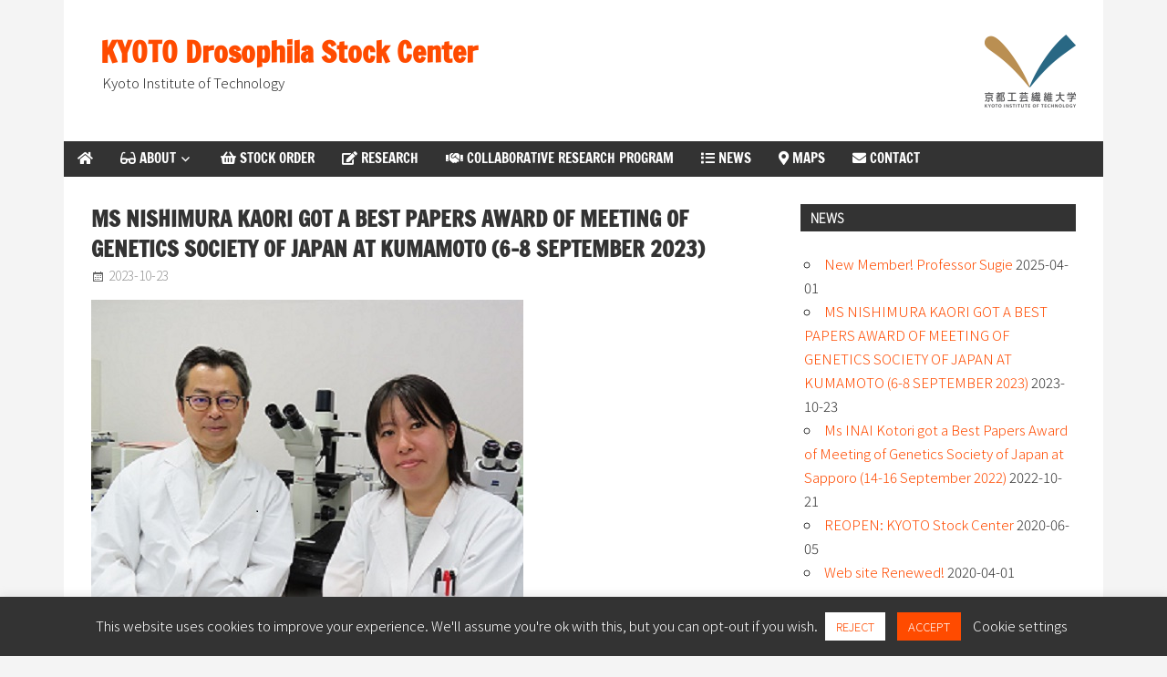

--- FILE ---
content_type: text/html; charset=UTF-8
request_url: https://www.dgrc.kit.ac.jp/news/2023/10/23/2603/
body_size: 36833
content:
<!DOCTYPE html>
<html lang="en-US">

<head>
<meta charset="UTF-8">
<meta name="viewport" content="width=device-width, initial-scale=1">
<link rel="profile" href="http://gmpg.org/xfn/11">
<link rel="pingback" href="https://www.dgrc.kit.ac.jp/xmlrpc.php">

<title>MS NISHIMURA KAORI GOT A BEST PAPERS AWARD OF MEETING OF GENETICS SOCIETY OF JAPAN AT KUMAMOTO (6-8 SEPTEMBER 2023) &#8211; KYOTO Drosophila Stock Center</title>
<meta name='robots' content='max-image-preview:large' />
<link rel='dns-prefetch' href='//use.fontawesome.com' />
<link rel='dns-prefetch' href='//s.w.org' />
<link rel="alternate" type="application/rss+xml" title="KYOTO Drosophila Stock Center &raquo; Feed" href="https://www.dgrc.kit.ac.jp/feed/" />
<link rel="alternate" type="application/rss+xml" title="KYOTO Drosophila Stock Center &raquo; Comments Feed" href="https://www.dgrc.kit.ac.jp/comments/feed/" />
		<script type="text/javascript">
			window._wpemojiSettings = {"baseUrl":"https:\/\/s.w.org\/images\/core\/emoji\/13.0.1\/72x72\/","ext":".png","svgUrl":"https:\/\/s.w.org\/images\/core\/emoji\/13.0.1\/svg\/","svgExt":".svg","source":{"concatemoji":"https:\/\/www.dgrc.kit.ac.jp\/wp-includes\/js\/wp-emoji-release.min.js?ver=0a380004344b5b0403b6f85c79534bd4"}};
			!function(e,a,t){var n,r,o,i=a.createElement("canvas"),p=i.getContext&&i.getContext("2d");function s(e,t){var a=String.fromCharCode;p.clearRect(0,0,i.width,i.height),p.fillText(a.apply(this,e),0,0);e=i.toDataURL();return p.clearRect(0,0,i.width,i.height),p.fillText(a.apply(this,t),0,0),e===i.toDataURL()}function c(e){var t=a.createElement("script");t.src=e,t.defer=t.type="text/javascript",a.getElementsByTagName("head")[0].appendChild(t)}for(o=Array("flag","emoji"),t.supports={everything:!0,everythingExceptFlag:!0},r=0;r<o.length;r++)t.supports[o[r]]=function(e){if(!p||!p.fillText)return!1;switch(p.textBaseline="top",p.font="600 32px Arial",e){case"flag":return s([127987,65039,8205,9895,65039],[127987,65039,8203,9895,65039])?!1:!s([55356,56826,55356,56819],[55356,56826,8203,55356,56819])&&!s([55356,57332,56128,56423,56128,56418,56128,56421,56128,56430,56128,56423,56128,56447],[55356,57332,8203,56128,56423,8203,56128,56418,8203,56128,56421,8203,56128,56430,8203,56128,56423,8203,56128,56447]);case"emoji":return!s([55357,56424,8205,55356,57212],[55357,56424,8203,55356,57212])}return!1}(o[r]),t.supports.everything=t.supports.everything&&t.supports[o[r]],"flag"!==o[r]&&(t.supports.everythingExceptFlag=t.supports.everythingExceptFlag&&t.supports[o[r]]);t.supports.everythingExceptFlag=t.supports.everythingExceptFlag&&!t.supports.flag,t.DOMReady=!1,t.readyCallback=function(){t.DOMReady=!0},t.supports.everything||(n=function(){t.readyCallback()},a.addEventListener?(a.addEventListener("DOMContentLoaded",n,!1),e.addEventListener("load",n,!1)):(e.attachEvent("onload",n),a.attachEvent("onreadystatechange",function(){"complete"===a.readyState&&t.readyCallback()})),(n=t.source||{}).concatemoji?c(n.concatemoji):n.wpemoji&&n.twemoji&&(c(n.twemoji),c(n.wpemoji)))}(window,document,window._wpemojiSettings);
		</script>
		<style type="text/css">
img.wp-smiley,
img.emoji {
	display: inline !important;
	border: none !important;
	box-shadow: none !important;
	height: 1em !important;
	width: 1em !important;
	margin: 0 .07em !important;
	vertical-align: -0.1em !important;
	background: none !important;
	padding: 0 !important;
}
</style>
	<link rel='stylesheet' id='zeedynamic-custom-fonts-css'  href='https://www.dgrc.kit.ac.jp/wp-content/themes/zeedynamic/assets/css/custom-fonts.css?ver=20180413' type='text/css' media='all' />
<link rel='stylesheet' id='wp-block-library-css'  href='https://www.dgrc.kit.ac.jp/wp-includes/css/dist/block-library/style.min.css?ver=0a380004344b5b0403b6f85c79534bd4' type='text/css' media='all' />
<link rel='stylesheet' id='bogo-css'  href='https://www.dgrc.kit.ac.jp/wp-content/plugins/bogo/includes/css/style.css?ver=3.5' type='text/css' media='all' />
<link rel='stylesheet' id='contact-form-7-css'  href='https://www.dgrc.kit.ac.jp/wp-content/plugins/contact-form-7/includes/css/styles.css?ver=5.4.1' type='text/css' media='all' />
<link rel='stylesheet' id='cf7msm_styles-css'  href='https://www.dgrc.kit.ac.jp/wp-content/plugins/contact-form-7-multi-step-module/resources/cf7msm.css?ver=4.1.5' type='text/css' media='all' />
<link rel='stylesheet' id='contact-form-7-confirm-css'  href='https://www.dgrc.kit.ac.jp/wp-content/plugins/contact-form-7-add-confirm/includes/css/styles.css?ver=5.1' type='text/css' media='all' />
<link rel='stylesheet' id='cookie-law-info-css'  href='https://www.dgrc.kit.ac.jp/wp-content/plugins/cookie-law-info/public/css/cookie-law-info-public.css?ver=2.0.2' type='text/css' media='all' />
<link rel='stylesheet' id='cookie-law-info-gdpr-css'  href='https://www.dgrc.kit.ac.jp/wp-content/plugins/cookie-law-info/public/css/cookie-law-info-gdpr.css?ver=2.0.2' type='text/css' media='all' />
<link rel='stylesheet' id='toc-screen-css'  href='https://www.dgrc.kit.ac.jp/wp-content/plugins/table-of-contents-plus/screen.min.css?ver=2002' type='text/css' media='all' />
<link rel='stylesheet' id='wp-show-posts-css'  href='https://www.dgrc.kit.ac.jp/wp-content/plugins/wp-show-posts/css/wp-show-posts-min.css?ver=1.1.3' type='text/css' media='all' />
<link rel='stylesheet' id='wpfront-scroll-top-css'  href='https://www.dgrc.kit.ac.jp/wp-content/plugins/wpfront-scroll-top/css/wpfront-scroll-top.min.css?ver=2.0.4.04013' type='text/css' media='all' />
<link rel='stylesheet' id='zeedynamic-stylesheet-css'  href='https://www.dgrc.kit.ac.jp/wp-content/themes/zeedynamic/style.css?ver=1.7.3' type='text/css' media='all' />
<link rel='stylesheet' id='genericons-css'  href='https://www.dgrc.kit.ac.jp/wp-content/themes/zeedynamic/assets/genericons/genericons.css?ver=3.4.1' type='text/css' media='all' />
<link rel='stylesheet' id='themezee-related-posts-css'  href='https://www.dgrc.kit.ac.jp/wp-content/themes/zeedynamic/assets/css/themezee-related-posts.css?ver=20160421' type='text/css' media='all' />
<link rel='stylesheet' id='font-awesome-official-css'  href='https://use.fontawesome.com/releases/v5.12.1/css/all.css' type='text/css' media='all' integrity="sha384-v8BU367qNbs/aIZIxuivaU55N5GPF89WBerHoGA4QTcbUjYiLQtKdrfXnqAcXyTv" crossorigin="anonymous" />
<link rel='stylesheet' id='rtbs-css'  href='https://www.dgrc.kit.ac.jp/wp-content/plugins/responsive-tabs/inc/css/rtbs_style.min.css?ver=4.0.4' type='text/css' media='all' />
<link rel='stylesheet' id='font-awesome-official-v4shim-css'  href='https://use.fontawesome.com/releases/v5.12.1/css/v4-shims.css' type='text/css' media='all' integrity="sha384-C8a18+Gvny8XkjAdfto/vjAUdpGuPtl1Ix/K2BgKhFaVO6w4onVVHiEaN9h9XsvX" crossorigin="anonymous" />
<style id='font-awesome-official-v4shim-inline-css' type='text/css'>
@font-face {
font-family: "FontAwesome";
font-display: block;
src: url("https://use.fontawesome.com/releases/v5.12.1/webfonts/fa-brands-400.eot"),
		url("https://use.fontawesome.com/releases/v5.12.1/webfonts/fa-brands-400.eot?#iefix") format("embedded-opentype"),
		url("https://use.fontawesome.com/releases/v5.12.1/webfonts/fa-brands-400.woff2") format("woff2"),
		url("https://use.fontawesome.com/releases/v5.12.1/webfonts/fa-brands-400.woff") format("woff"),
		url("https://use.fontawesome.com/releases/v5.12.1/webfonts/fa-brands-400.ttf") format("truetype"),
		url("https://use.fontawesome.com/releases/v5.12.1/webfonts/fa-brands-400.svg#fontawesome") format("svg");
}

@font-face {
font-family: "FontAwesome";
font-display: block;
src: url("https://use.fontawesome.com/releases/v5.12.1/webfonts/fa-solid-900.eot"),
		url("https://use.fontawesome.com/releases/v5.12.1/webfonts/fa-solid-900.eot?#iefix") format("embedded-opentype"),
		url("https://use.fontawesome.com/releases/v5.12.1/webfonts/fa-solid-900.woff2") format("woff2"),
		url("https://use.fontawesome.com/releases/v5.12.1/webfonts/fa-solid-900.woff") format("woff"),
		url("https://use.fontawesome.com/releases/v5.12.1/webfonts/fa-solid-900.ttf") format("truetype"),
		url("https://use.fontawesome.com/releases/v5.12.1/webfonts/fa-solid-900.svg#fontawesome") format("svg");
}

@font-face {
font-family: "FontAwesome";
font-display: block;
src: url("https://use.fontawesome.com/releases/v5.12.1/webfonts/fa-regular-400.eot"),
		url("https://use.fontawesome.com/releases/v5.12.1/webfonts/fa-regular-400.eot?#iefix") format("embedded-opentype"),
		url("https://use.fontawesome.com/releases/v5.12.1/webfonts/fa-regular-400.woff2") format("woff2"),
		url("https://use.fontawesome.com/releases/v5.12.1/webfonts/fa-regular-400.woff") format("woff"),
		url("https://use.fontawesome.com/releases/v5.12.1/webfonts/fa-regular-400.ttf") format("truetype"),
		url("https://use.fontawesome.com/releases/v5.12.1/webfonts/fa-regular-400.svg#fontawesome") format("svg");
unicode-range: U+F004-F005,U+F007,U+F017,U+F022,U+F024,U+F02E,U+F03E,U+F044,U+F057-F059,U+F06E,U+F070,U+F075,U+F07B-F07C,U+F080,U+F086,U+F089,U+F094,U+F09D,U+F0A0,U+F0A4-F0A7,U+F0C5,U+F0C7-F0C8,U+F0E0,U+F0EB,U+F0F3,U+F0F8,U+F0FE,U+F111,U+F118-F11A,U+F11C,U+F133,U+F144,U+F146,U+F14A,U+F14D-F14E,U+F150-F152,U+F15B-F15C,U+F164-F165,U+F185-F186,U+F191-F192,U+F1AD,U+F1C1-F1C9,U+F1CD,U+F1D8,U+F1E3,U+F1EA,U+F1F6,U+F1F9,U+F20A,U+F247-F249,U+F24D,U+F254-F25B,U+F25D,U+F267,U+F271-F274,U+F279,U+F28B,U+F28D,U+F2B5-F2B6,U+F2B9,U+F2BB,U+F2BD,U+F2C1-F2C2,U+F2D0,U+F2D2,U+F2DC,U+F2ED,U+F328,U+F358-F35B,U+F3A5,U+F3D1,U+F410,U+F4AD;
}
</style>
<script type='text/javascript' src='https://www.dgrc.kit.ac.jp/wp-includes/js/jquery/jquery.min.js?ver=3.5.1' id='jquery-core-js'></script>
<script type='text/javascript' src='https://www.dgrc.kit.ac.jp/wp-includes/js/jquery/jquery-migrate.min.js?ver=3.3.2' id='jquery-migrate-js'></script>
<script type='text/javascript' id='cookie-law-info-js-extra'>
/* <![CDATA[ */
var Cli_Data = {"nn_cookie_ids":[],"cookielist":[],"non_necessary_cookies":[],"ccpaEnabled":"","ccpaRegionBased":"","ccpaBarEnabled":"","strictlyEnabled":["necessary","obligatoire"],"ccpaType":"gdpr","js_blocking":"","custom_integration":"","triggerDomRefresh":"","secure_cookies":""};
var cli_cookiebar_settings = {"animate_speed_hide":"500","animate_speed_show":"500","background":"#333333","border":"#b1a6a6c2","border_on":"","button_1_button_colour":"#ff4b00","button_1_button_hover":"#cc3c00","button_1_link_colour":"#fff","button_1_as_button":"1","button_1_new_win":"","button_2_button_colour":"#333","button_2_button_hover":"#292929","button_2_link_colour":"#444","button_2_as_button":"","button_2_hidebar":"","button_3_button_colour":"#ffffff","button_3_button_hover":"#cccccc","button_3_link_colour":"#ff4b00","button_3_as_button":"1","button_3_new_win":"","button_4_button_colour":"#000","button_4_button_hover":"#000000","button_4_link_colour":"#ffffff","button_4_as_button":"","button_7_button_colour":"#61a229","button_7_button_hover":"#4e8221","button_7_link_colour":"#fff","button_7_as_button":"1","button_7_new_win":"","font_family":"inherit","header_fix":"","notify_animate_hide":"1","notify_animate_show":"","notify_div_id":"#cookie-law-info-bar","notify_position_horizontal":"right","notify_position_vertical":"bottom","scroll_close":"","scroll_close_reload":"","accept_close_reload":"","reject_close_reload":"","showagain_tab":"1","showagain_background":"#fff","showagain_border":"#000","showagain_div_id":"#cookie-law-info-again","showagain_x_position":"100px","text":"#ffffff","show_once_yn":"","show_once":"10000","logging_on":"","as_popup":"","popup_overlay":"1","bar_heading_text":"","cookie_bar_as":"banner","popup_showagain_position":"bottom-right","widget_position":"left"};
var log_object = {"ajax_url":"https:\/\/www.dgrc.kit.ac.jp\/wp-admin\/admin-ajax.php"};
/* ]]> */
</script>
<script type='text/javascript' src='https://www.dgrc.kit.ac.jp/wp-content/plugins/cookie-law-info/public/js/cookie-law-info-public.js?ver=2.0.2' id='cookie-law-info-js'></script>
<!--[if lt IE 9]>
<script type='text/javascript' src='https://www.dgrc.kit.ac.jp/wp-content/themes/zeedynamic/assets/js/html5shiv.min.js?ver=3.7.3' id='html5shiv-js'></script>
<![endif]-->
<script type='text/javascript' id='zeedynamic-jquery-navigation-js-extra'>
/* <![CDATA[ */
var zeedynamic_menu_title = "Menu";
/* ]]> */
</script>
<script type='text/javascript' src='https://www.dgrc.kit.ac.jp/wp-content/themes/zeedynamic/assets/js/navigation.js?ver=20160719' id='zeedynamic-jquery-navigation-js'></script>
<script type='text/javascript' src='https://www.dgrc.kit.ac.jp/wp-content/plugins/responsive-tabs/inc/js/rtbs.min.js?ver=4.0.4' id='rtbs-js'></script>
<link rel="https://api.w.org/" href="https://www.dgrc.kit.ac.jp/wp-json/" /><link rel="alternate" type="application/json" href="https://www.dgrc.kit.ac.jp/wp-json/wp/v2/posts/2603" /><link rel="EditURI" type="application/rsd+xml" title="RSD" href="https://www.dgrc.kit.ac.jp/xmlrpc.php?rsd" />
<link rel="wlwmanifest" type="application/wlwmanifest+xml" href="https://www.dgrc.kit.ac.jp/wp-includes/wlwmanifest.xml" /> 
<link rel="canonical" href="https://www.dgrc.kit.ac.jp/news/2023/10/23/2603/" />
<link rel='shortlink' href='https://www.dgrc.kit.ac.jp/?p=2603' />
<link rel="alternate" type="application/json+oembed" href="https://www.dgrc.kit.ac.jp/wp-json/oembed/1.0/embed?url=https%3A%2F%2Fwww.dgrc.kit.ac.jp%2Fnews%2F2023%2F10%2F23%2F2603%2F" />
<link rel="alternate" type="text/xml+oembed" href="https://www.dgrc.kit.ac.jp/wp-json/oembed/1.0/embed?url=https%3A%2F%2Fwww.dgrc.kit.ac.jp%2Fnews%2F2023%2F10%2F23%2F2603%2F&#038;format=xml" />
<link rel="alternate" hreflang="ja" href="https://www.dgrc.kit.ac.jp/ja/news/2023/10/23/2601/" />
<link rel="alternate" hreflang="en-US" href="https://www.dgrc.kit.ac.jp/news/2023/10/23/2603/" />
<style type="text/css" id="custom-background-css">
body.custom-background { background-color: #f4f4f4; }
</style>
	<link rel="icon" href="https://www.dgrc.kit.ac.jp/wp-content/uploads/2020/02/cropped-DGRClogoWhiteFilled-32x32.png" sizes="32x32" />
<link rel="icon" href="https://www.dgrc.kit.ac.jp/wp-content/uploads/2020/02/cropped-DGRClogoWhiteFilled-192x192.png" sizes="192x192" />
<link rel="apple-touch-icon" href="https://www.dgrc.kit.ac.jp/wp-content/uploads/2020/02/cropped-DGRClogoWhiteFilled-180x180.png" />
<meta name="msapplication-TileImage" content="https://www.dgrc.kit.ac.jp/wp-content/uploads/2020/02/cropped-DGRClogoWhiteFilled-270x270.png" />
		<style type="text/css" id="wp-custom-css">
			ul {
  list-style-type: square;
}
		</style>
		</head>

<body class="post-template-default single single-post postid-2603 single-format-standard custom-background wp-embed-responsive en-US author-hidden categories-hidden">

	<div id="page" class="hfeed site">

		<a class="skip-link screen-reader-text" href="#content">Skip to content</a>

		
		<header id="masthead" class="site-header clearfix" role="banner">

			<div class="header-main container clearfix">

				<div id="logo" class="site-branding clearfix">

										
			<p class="site-title"><a href="https://www.dgrc.kit.ac.jp/" rel="home">KYOTO Drosophila Stock Center</a></p>

							
			<p class="site-description">Kyoto Institute of Technology</p>

		
				</div><!-- .site-branding -->

				<div class="header-widgets clearfix">

					<aside id="media_image-101" class="header-widget widget_media_image"><a href="https://www.kit.ac.jp/"><img width="100" height="80" src="https://www.dgrc.kit.ac.jp/wp-content/uploads/2020/03/kit-logo.png" class="image wp-image-1576  attachment-full size-full" alt="" loading="lazy" style="max-width: 100%; height: auto;" /></a></aside>
				</div><!-- .header-widgets -->


			</div><!-- .header-main -->

			<div id="main-navigation-wrap" class="primary-navigation-wrap">

				<nav id="main-navigation" class="primary-navigation navigation clearfix" role="navigation">
					<ul id="menu-mainmenu" class="main-navigation-menu"><li id="menu-item-1070" class="menu-item menu-item-type-post_type menu-item-object-page menu-item-home menu-item-1070"><a href="https://www.dgrc.kit.ac.jp/"><i class="fas fa-home"></i></a></li>
<li id="menu-item-1608" class="menu-item menu-item-type-post_type menu-item-object-page menu-item-has-children menu-item-1608"><a href="https://www.dgrc.kit.ac.jp/about/"><i class="fas fa-glasses"></i> About</a>
<ul class="sub-menu">
	<li id="menu-item-1099" class="menu-item menu-item-type-post_type menu-item-object-page menu-item-1099"><a href="https://www.dgrc.kit.ac.jp/about/"><i class="fas fa-glasses"></i> At a Glance</a></li>
	<li id="menu-item-1093" class="menu-item menu-item-type-post_type menu-item-object-page menu-item-1093"><a href="https://www.dgrc.kit.ac.jp/staff/"><i class="fas fa-user-friends"></i> Staff</a></li>
	<li id="menu-item-1494" class="menu-item menu-item-type-post_type menu-item-object-page menu-item-1494"><a href="https://www.dgrc.kit.ac.jp/links/"><i class="fas fa-link"></i> Links</a></li>
	<li id="menu-item-1626" class="menu-item menu-item-type-post_type menu-item-object-page menu-item-1626"><a href="https://www.dgrc.kit.ac.jp/privacy-policy/"><i class="fas fa-user-secret"></i> Privacy Policy</a></li>
	<li id="menu-item-943" class="menu-item menu-item-type-post_type menu-item-object-page menu-item-943"><a href="https://www.dgrc.kit.ac.jp/sitemaps/"><i class="fas fa-sitemap"></i> Sitemaps</a></li>
</ul>
</li>
<li id="menu-item-399" class="menu-item menu-item-type-custom menu-item-object-custom menu-item-399"><a href="https://kyotofly.kit.jp"><i class="fas fa-shopping-basket"></i> Stock order</a></li>
<li id="menu-item-434" class="menu-item menu-item-type-custom menu-item-object-custom menu-item-434"><a href="/our-laboratorye"><i class="fas fa-edit"></i> Research</a></li>
<li id="menu-item-439" class="menu-item menu-item-type-post_type menu-item-object-page menu-item-439"><a href="https://www.dgrc.kit.ac.jp/collaborative-research-program/"><i class="fas fa-handshake"></i> Collaborative Research Program</a></li>
<li id="menu-item-2297" class="menu-item menu-item-type-post_type menu-item-object-page current_page_parent menu-item-2297"><a href="https://www.dgrc.kit.ac.jp/news/"><i class="fas fa-list"></i> News</a></li>
<li id="menu-item-392" class="menu-item menu-item-type-post_type menu-item-object-page menu-item-392"><a href="https://www.dgrc.kit.ac.jp/access/"><i class="fas fa-map-marker-alt"></i> Maps</a></li>
<li id="menu-item-389" class="menu-item menu-item-type-post_type menu-item-object-page menu-item-389"><a href="https://www.dgrc.kit.ac.jp/contact/"><i class="fas fa-envelope"></i> Contact</a></li>
</ul>				</nav><!-- #main-navigation -->

			</div>

		</header><!-- #masthead -->

		
		<div id="content" class="site-content container clearfix">

			
	<section id="primary" class="content-area">
		<main id="main" class="site-main" role="main">
				
		
<article id="post-2603" class="post-2603 post type-post status-publish format-standard has-post-thumbnail hentry category-news en-US">

	<header class="entry-header">

		<h1 class="entry-title">MS NISHIMURA KAORI GOT A BEST PAPERS AWARD OF MEETING OF GENETICS SOCIETY OF JAPAN AT KUMAMOTO (6-8 SEPTEMBER 2023)</h1>
		<div class="entry-meta"><span class="meta-date"><a href="https://www.dgrc.kit.ac.jp/news/2023/10/23/2603/" title="3:07 PM" rel="bookmark"><time class="entry-date published updated" datetime="2023-10-23T15:07:23+09:00">2023-10-23</time></a></span><span class="meta-author"> <span class="author vcard"><a class="url fn n" href="https://www.dgrc.kit.ac.jp/author/dggrwebmaster/" title="View all posts by Web Master" rel="author">Web Master</a></span></span><span class="meta-category"> <a href="https://www.dgrc.kit.ac.jp/./news/" rel="category tag">News &amp; Events</a></span></div>
	</header><!-- .entry-header -->

	<img width="474" height="355" src="https://www.dgrc.kit.ac.jp/wp-content/uploads/2023/09/採用写真.jpg" class="attachment-post-thumbnail size-post-thumbnail wp-post-image" alt="" loading="lazy" srcset="https://www.dgrc.kit.ac.jp/wp-content/uploads/2023/09/採用写真.jpg 474w, https://www.dgrc.kit.ac.jp/wp-content/uploads/2023/09/採用写真-300x225.jpg 300w" sizes="(max-width: 474px) 100vw, 474px" />
	<div class="entry-content clearfix">

		<p>Ms NISHIMURA Kaori (Kyoto Drosophila Stock Center Contract Technician) got a Best Papers (BP) Award of Meeting of Genetics Society of Japan held at Kumamoto on 6-8 September 2023.</p>
<p>List of BP Award Winner can be found at Genetics Society of Japan site<a href="https://gsj3.org/newslist/2023/news2536/">https://gsj3.org/newslist/2023/news2536/</a></p>

		
	</div><!-- .entry-content -->

	<footer class="entry-footer">

				
	<nav class="navigation post-navigation" role="navigation" aria-label="Posts">
		<h2 class="screen-reader-text">Post navigation</h2>
		<div class="nav-links"><div class="nav-previous"><a href="https://www.dgrc.kit.ac.jp/news/2022/10/21/2579/" rel="prev"><span class="screen-reader-text">Previous Post:</span>Ms INAI Kotori got a Best Papers Award of Meeting of Genetics Society of Japan at Sapporo (14-16 September 2022)</a></div><div class="nav-next"><a href="https://www.dgrc.kit.ac.jp/news/2025/04/01/2667/" rel="next"><span class="screen-reader-text">Next Post:</span>New Member! Professor Sugie</a></div></div>
	</nav>
	</footer><!-- .entry-footer -->

</article>

<div id="comments" class="comments-area">

	
	
	
	
</div><!-- #comments -->
		
		</main><!-- #main -->
	</section><!-- #primary -->
	
	
	<section id="secondary" class="sidebar widget-area clearfix" role="complementary">

		
		<aside id="recent-posts-3" class="widget widget_recent_entries clearfix">
		<div class="widget-header"><h3 class="widget-title">News</h3></div>
		<ul>
											<li>
					<a href="https://www.dgrc.kit.ac.jp/news/2025/04/01/2667/">New Member! Professor Sugie</a>
											<span class="post-date">2025-04-01</span>
									</li>
											<li>
					<a href="https://www.dgrc.kit.ac.jp/news/2023/10/23/2603/" aria-current="page">MS NISHIMURA KAORI GOT A BEST PAPERS AWARD OF MEETING OF GENETICS SOCIETY OF JAPAN AT KUMAMOTO (6-8 SEPTEMBER 2023)</a>
											<span class="post-date">2023-10-23</span>
									</li>
											<li>
					<a href="https://www.dgrc.kit.ac.jp/news/2022/10/21/2579/">Ms INAI Kotori got a Best Papers Award of Meeting of Genetics Society of Japan at Sapporo (14-16 September 2022)</a>
											<span class="post-date">2022-10-21</span>
									</li>
											<li>
					<a href="https://www.dgrc.kit.ac.jp/news/2020/06/05/2318/">REOPEN: KYOTO Stock Center</a>
											<span class="post-date">2020-06-05</span>
									</li>
											<li>
					<a href="https://www.dgrc.kit.ac.jp/news/2020/04/01/1844/">Web site Renewed!</a>
											<span class="post-date">2020-04-01</span>
									</li>
					</ul>

		</aside><aside id="bogo_language_switcher-34" class="widget widget_bogo_language_switcher clearfix"><div class="widget-header"><h3 class="widget-title">Language Switcher</h3></div><ul class="bogo-language-switcher"><li class="en-US en current first"><span class="bogoflags bogoflags-us"></span> <span class="bogo-language-name"><a rel="alternate" hreflang="en-US" href="https://www.dgrc.kit.ac.jp/news/2023/10/23/2603/" title="English" class="current" aria-current="page">English</a></span></li>
<li class="ja last"><span class="bogoflags bogoflags-jp"></span> <span class="bogo-language-name"><a rel="alternate" hreflang="ja" href="https://www.dgrc.kit.ac.jp/ja/news/2023/10/23/2601/" title="Japanese">日本語</a></span></li>
</ul>
</aside><aside id="media_image-97" class="widget widget_media_image clearfix"><div class="widget-header"><h3 class="widget-title">KYOTO Stock Center</h3></div><a href="https://www.dgrc.kit.ac.jp/"><img width="300" height="274" src="https://www.dgrc.kit.ac.jp/wp-content/uploads/2022/03/DGRClogo-new-Logo_EN_2022.03.31-300x274.png" class="image wp-image-2523  attachment-medium size-medium" alt="" loading="lazy" style="max-width: 100%; height: auto;" title="KYOTO Stock Center" srcset="https://www.dgrc.kit.ac.jp/wp-content/uploads/2022/03/DGRClogo-new-Logo_EN_2022.03.31-300x274.png 300w, https://www.dgrc.kit.ac.jp/wp-content/uploads/2022/03/DGRClogo-new-Logo_EN_2022.03.31-768x701.png 768w, https://www.dgrc.kit.ac.jp/wp-content/uploads/2022/03/DGRClogo-new-Logo_EN_2022.03.31.png 858w" sizes="(max-width: 300px) 100vw, 300px" /></a></aside><aside id="custom_html-13" class="widget_text widget widget_custom_html clearfix"><div class="textwidget custom-html-widget"><div style="font-size: 120%; line-height: 1em;">
KYOTO Drosophila Stock Center
</div>
<div style="line-height: 0.5em;">
&nbsp;
</div>
<div style="line-height: 1.2em;">
Kyoto Institute of Technology
</div>
<div style="line-height: 0.5em;">
&nbsp;
</div>
<div style="line-height: 1.2em;">
Saga Ippongi-cho, Ukyo-ku, Kyoto 616-8354, Japan<br>
Phone: +81-75-873-2660<br>
Facsimile: +81-75-861-0881
</div></div></aside><aside id="search-29" class="widget widget_search clearfix"><div class="widget-header"><h3 class="widget-title">Search the site</h3></div>
<form role="search" method="get" class="search-form" action="https://www.dgrc.kit.ac.jp/">
	<label>
		<span class="screen-reader-text">Search for:</span>
		<input type="search" class="search-field"
			placeholder="Search &hellip;"
			value="" name="s"
			title="Search for:" />
	</label>
	<button type="submit" class="search-submit">
		<span class="genericon-search"></span>
		<span class="screen-reader-text">Search</span>
	</button>
</form>
</aside><aside id="custom_html-10" class="widget_text widget widget_custom_html clearfix"><div class="widget-header"><h3 class="widget-title">Academics</h3></div><div class="textwidget custom-html-widget"><li><a href="https://www.kit.ac.jp/">Kyoto Institute of Technology</a><br></li>
<li><a href="http://www.bio.kit.ac.jp/">Programs of Applied Biology</a></li>
</div></aside><aside id="custom_html-16" class="widget_text widget widget_custom_html clearfix"><div class="textwidget custom-html-widget"><div>
	<a 
		 style="display: inline-block;
   padding:5px;
   margin:0 auto;
   background: #ff4b00;
   color:#ffffff;/* 文字色 */
   text-align:center;
   border-radius: 20px;   
   font-weight: bold;
	 width: 100%;
   "
   href="/en/contact/"
>
<i class="fas fa-envelope"></i> Contact us</a>
													</div></div></aside>
	</section><!-- #secondary -->

	
	
	</div><!-- #content -->
	
	
	<div id="footer" class="footer-wrap">
	
		<footer id="colophon" class="site-footer clearfix" role="contentinfo">

			<div id="footer-text" class="site-info">
												Copyright &copy; KYOTO Drosophila Stock Center, Kyoto Institute of Technology
			</div><!-- .site-info -->
			
			
		</footer><!-- #colophon -->
		
	</div>

</div><!-- #page -->

<!--googleoff: all--><div id="cookie-law-info-bar" data-nosnippet="true"><span>This website uses cookies to improve your experience. We'll assume you're ok with this, but you can opt-out if you wish. <a href='https://www.kit.ac.jp/en/privacy-policy/' id="CONSTANT_OPEN_URL"  class="medium cli-plugin-button cli-plugin-main-button cookie_action_close_header_reject cli_action_button"  data-cli_action="reject" style="margin:5px;" >REJECT</a> <a role='button' tabindex='0' data-cli_action="accept" id="cookie_action_close_header"  class="medium cli-plugin-button cli-plugin-main-button cookie_action_close_header cli_action_button" style="display:inline-block;  margin:5px; ">ACCEPT</a> <a role='button' tabindex='0' class="cli_settings_button" style="margin:20px 5px 20px 5px;" >Cookie settings</a></span></div><div id="cookie-law-info-again" style="display:none;" data-nosnippet="true"><span id="cookie_hdr_showagain">Cookie Policy</span></div><div class="cli-modal" data-nosnippet="true" id="cliSettingsPopup" tabindex="-1" role="dialog" aria-labelledby="cliSettingsPopup" aria-hidden="true">
  <div class="cli-modal-dialog" role="document">
	<div class="cli-modal-content cli-bar-popup">
	  	<button type="button" class="cli-modal-close" id="cliModalClose">
			<svg class="" viewBox="0 0 24 24"><path d="M19 6.41l-1.41-1.41-5.59 5.59-5.59-5.59-1.41 1.41 5.59 5.59-5.59 5.59 1.41 1.41 5.59-5.59 5.59 5.59 1.41-1.41-5.59-5.59z"></path><path d="M0 0h24v24h-24z" fill="none"></path></svg>
			<span class="wt-cli-sr-only">Close</span>
	  	</button>
	  	<div class="cli-modal-body">
			<div class="cli-container-fluid cli-tab-container">
	<div class="cli-row">
		<div class="cli-col-12 cli-align-items-stretch cli-px-0">
			<div class="cli-privacy-overview">
				<h4>Cookie Policy</h4>				<div class="cli-privacy-content">
					<div class="cli-privacy-content-text">This website uses cookies to improve your experience while you navigate through the website. Out of these cookies, the cookies that are categorized as necessary are stored on your browser as they are essential for the working of basic functionalities of the website. We also use third-party cookies that help us analyze and understand how you use this website. These cookies will be stored in your browser only with your consent. You also have the option to opt-out of these cookies. But opting out of some of these cookies may have an effect on your browsing experience. See our <a href="/en/privacy-policy/">Privacy Policy</a>. See also the <a href="https://www.kit.ac.jp/en/privacy-policy/">Privacy Policy</a> of our University.</div>
				</div>
				<a class="cli-privacy-readmore"  aria-label="Show more" tabindex="0" role="button" data-readmore-text="Show more" data-readless-text="Show less"></a>			</div>
		</div>
		<div class="cli-col-12 cli-align-items-stretch cli-px-0 cli-tab-section-container">
												<div class="cli-tab-section">
						<div class="cli-tab-header">
							<a role="button" tabindex="0" class="cli-nav-link cli-settings-mobile" data-target="necessary" data-toggle="cli-toggle-tab">
								Necessary							</a>
							<div class="wt-cli-necessary-checkbox">
                        <input type="checkbox" class="cli-user-preference-checkbox"  id="wt-cli-checkbox-necessary" data-id="checkbox-necessary" checked="checked"  />
                        <label class="form-check-label" for="wt-cli-checkbox-necessary">Necessary</label>
                    </div>
                    <span class="cli-necessary-caption">Always Enabled</span> 						</div>
						<div class="cli-tab-content">
							<div class="cli-tab-pane cli-fade" data-id="necessary">
								<p>Necessary cookies are absolutely essential for the website to function properly. This category only includes cookies that ensures basic functionalities and security features of the website. These cookies do not store any personal information.</p>
							</div>
						</div>
					</div>
																	<div class="cli-tab-section">
						<div class="cli-tab-header">
							<a role="button" tabindex="0" class="cli-nav-link cli-settings-mobile" data-target="non-necessary" data-toggle="cli-toggle-tab">
								Non-necessary							</a>
							<div class="cli-switch">
                        <input type="checkbox" id="wt-cli-checkbox-non-necessary" class="cli-user-preference-checkbox"  data-id="checkbox-non-necessary"  checked='checked' />
                        <label for="wt-cli-checkbox-non-necessary" class="cli-slider" data-cli-enable="Enabled" data-cli-disable="Disabled"><span class="wt-cli-sr-only">Non-necessary</span></label>
                    </div>						</div>
						<div class="cli-tab-content">
							<div class="cli-tab-pane cli-fade" data-id="non-necessary">
								<p>Any cookies that may not be particularly necessary for the website to function and is used specifically to collect user personal data via analytics, ads, other embedded contents are termed as non-necessary cookies. It is mandatory to procure user consent prior to running these cookies on your website.</p>
							</div>
						</div>
					</div>
										</div>
	</div>
</div>
	  	</div>
	  	<div class="cli-modal-footer">
			<div class="wt-cli-element cli-container-fluid cli-tab-container">
				<div class="cli-row">
					<div class="cli-col-12 cli-align-items-stretch cli-px-0">
						<div class="cli-tab-footer wt-cli-privacy-overview-actions">
						
															<a id="wt-cli-privacy-save-btn" role="button" tabindex="0" data-cli-action="accept" class="wt-cli-privacy-btn cli_setting_save_button wt-cli-privacy-accept-btn cli-btn">SAVE & ACCEPT</a>
													</div>
						
					</div>
				</div>
			</div>
		</div>
	</div>
  </div>
</div>
<div class="cli-modal-backdrop cli-fade cli-settings-overlay"></div>
<div class="cli-modal-backdrop cli-fade cli-popupbar-overlay"></div>
<!--googleon: all-->        <div id="wpfront-scroll-top-container">
            <img src="https://www.dgrc.kit.ac.jp/wp-content/plugins/wpfront-scroll-top/images/icons/36.png" alt="" />        </div>
                <script type="text/javascript">
            function wpfront_scroll_top_init() {
                if (typeof wpfront_scroll_top === "function" && typeof jQuery !== "undefined") {
                    wpfront_scroll_top({"scroll_offset":100,"button_width":0,"button_height":0,"button_opacity":0.65,"button_fade_duration":200,"scroll_duration":400,"location":1,"marginX":20,"marginY":20,"hide_iframe":false,"auto_hide":false,"auto_hide_after":2,"button_action":"top","button_action_element_selector":"","button_action_container_selector":"html, body","button_action_element_offset":0});
                } else {
                    setTimeout(wpfront_scroll_top_init, 100);
                }
            }
            wpfront_scroll_top_init();
        </script>
        <script type='text/javascript' src='https://www.dgrc.kit.ac.jp/wp-includes/js/dist/vendor/wp-polyfill.min.js?ver=7.4.4' id='wp-polyfill-js'></script>
<script type='text/javascript' id='wp-polyfill-js-after'>
( 'fetch' in window ) || document.write( '<script src="https://www.dgrc.kit.ac.jp/wp-includes/js/dist/vendor/wp-polyfill-fetch.min.js?ver=3.0.0"></scr' + 'ipt>' );( document.contains ) || document.write( '<script src="https://www.dgrc.kit.ac.jp/wp-includes/js/dist/vendor/wp-polyfill-node-contains.min.js?ver=3.42.0"></scr' + 'ipt>' );( window.DOMRect ) || document.write( '<script src="https://www.dgrc.kit.ac.jp/wp-includes/js/dist/vendor/wp-polyfill-dom-rect.min.js?ver=3.42.0"></scr' + 'ipt>' );( window.URL && window.URL.prototype && window.URLSearchParams ) || document.write( '<script src="https://www.dgrc.kit.ac.jp/wp-includes/js/dist/vendor/wp-polyfill-url.min.js?ver=3.6.4"></scr' + 'ipt>' );( window.FormData && window.FormData.prototype.keys ) || document.write( '<script src="https://www.dgrc.kit.ac.jp/wp-includes/js/dist/vendor/wp-polyfill-formdata.min.js?ver=3.0.12"></scr' + 'ipt>' );( Element.prototype.matches && Element.prototype.closest ) || document.write( '<script src="https://www.dgrc.kit.ac.jp/wp-includes/js/dist/vendor/wp-polyfill-element-closest.min.js?ver=2.0.2"></scr' + 'ipt>' );( 'objectFit' in document.documentElement.style ) || document.write( '<script src="https://www.dgrc.kit.ac.jp/wp-includes/js/dist/vendor/wp-polyfill-object-fit.min.js?ver=2.3.4"></scr' + 'ipt>' );
</script>
<script type='text/javascript' id='contact-form-7-js-extra'>
/* <![CDATA[ */
var wpcf7 = {"api":{"root":"https:\/\/www.dgrc.kit.ac.jp\/wp-json\/","namespace":"contact-form-7\/v1"}};
/* ]]> */
</script>
<script type='text/javascript' src='https://www.dgrc.kit.ac.jp/wp-content/plugins/contact-form-7/includes/js/index.js?ver=5.4.1' id='contact-form-7-js'></script>
<script type='text/javascript' id='cf7msm-js-extra'>
/* <![CDATA[ */
var cf7msm_posted_data = [];
/* ]]> */
</script>
<script type='text/javascript' src='https://www.dgrc.kit.ac.jp/wp-content/plugins/contact-form-7-multi-step-module/resources/cf7msm.min.js?ver=4.1.5' id='cf7msm-js'></script>
<script type='text/javascript' src='https://www.dgrc.kit.ac.jp/wp-includes/js/jquery/jquery.form.min.js?ver=4.2.1' id='jquery-form-js'></script>
<script type='text/javascript' src='https://www.dgrc.kit.ac.jp/wp-content/plugins/contact-form-7-add-confirm/includes/js/scripts.js?ver=5.1' id='contact-form-7-confirm-js'></script>
<script type='text/javascript' id='toc-front-js-extra'>
/* <![CDATA[ */
var tocplus = {"visibility_show":"show","visibility_hide":"hide","width":"Auto"};
/* ]]> */
</script>
<script type='text/javascript' src='https://www.dgrc.kit.ac.jp/wp-content/plugins/table-of-contents-plus/front.min.js?ver=2002' id='toc-front-js'></script>
<script type="text/javascript" src="https://www.dgrc.kit.ac.jp/wp-content/plugins/wpfront-scroll-top/js/wpfront-scroll-top.min.js?ver=2.0.4.04013" id="wpfront-scroll-top-js" async="async" defer="defer"></script>
<script type='text/javascript' src='https://www.dgrc.kit.ac.jp/wp-includes/js/wp-embed.min.js?ver=0a380004344b5b0403b6f85c79534bd4' id='wp-embed-js'></script>

</body>
</html>


--- FILE ---
content_type: application/javascript
request_url: https://www.dgrc.kit.ac.jp/wp-content/plugins/contact-form-7-add-confirm/includes/js/scripts.js?ver=5.1
body_size: 22473
content:


(function(jQuery){



	if(jQuery(".wpcf7c-elm-step1").length != 0) {
		// 対象有り

		jQuery(".wpcf7c-elm-step1").each(function(){
			// 親のフォームを検索
			var parent = jQuery(this).parents("form");
			if(parent.attr("wpcf7c") == undefined) {
				// elm-submitをsubmitボタンへもセット
				parent.find(".wpcf7-submit").addClass("wpcf7c-elm-step2").addClass("wpcf7c-force-hide");
				parent.find(".ajax-loader").addClass("wpcf7c-elm-step2").addClass("wpcf7c-force-hide");

				// ajax用ID退避,処理済みフラグセット
				var hidden_wpcf7 = parent.find("input[name=_wpcf7]");
				var _wpcf7 = hidden_wpcf7.val();
				parent.attr("wpcf7c", _wpcf7);

				parent.attr("step", 1);

				hidden_wpcf7.after('<input type="hidden" name="_wpcf7c" value="step1" />');

				//parent.find("input[name=_wpcf7]").val("");

				// 不要要素非表示
				parent.find(".wpcf7c-elm-step2").addClass("wpcf7c-force-hide");
				parent.find(".wpcf7c-elm-step3").addClass("wpcf7c-force-hide");
				parent.find(".wpcf7c-elm-step1").removeClass("wpcf7c-force-hide");

				// 戻って編集ボタン挙動
				parent.find(".wpcf7c-btn-back").on("click", function(){
					wpcf7c_to_step1(parent, true);
					return false;
				});
			}




		});



	}

})(jQuery);

var wpcf7c_to_step1 = function(parent, scroll){
	parent.find(".wpcf7c-conf").each(function(){
		// 親フォーム
		var parent_form = jQuery(this).parents("form");

		jQuery(this).removeAttr("disabled").removeAttr("readonly").removeClass("wpcf7c-conf");

	});

	jQuery(".wpcf7c-conf-hidden").remove();

	parent.find(".wpcf7c-elm-step2").addClass("wpcf7c-force-hide");
	parent.find(".wpcf7c-elm-step3").addClass("wpcf7c-force-hide");
	parent.find(".wpcf7c-elm-step1").removeClass("wpcf7c-force-hide");

	parent.find("input[name=_wpcf7c]").val("step1");

	var responseOutput = parent.find('div.wpcf7-response-output');
	responseOutput.removeClass("wpcf7c-force-hide");
	responseOutput.removeClass("wpcf7-mail-sent-ng");

	// 06 May 2021
	if(scroll){
	    //responseOutput.css("display", "none");
	    responseOutput.addClass("wpcf7c-force-hide");
	}


	parent.find(".ajax-loader").addClass("wpcf7c-elm-step2").addClass("wpcf7c-force-hide");

	// スムーズスクロール
	if(scroll) {
		// スムーズスクロール
		setTimeout(function() { wpcf7c_scroll(parent.find("input[name=_wpcf7_unit_tag]").val()) }, 100);
	}

// 06 May 2021 
        // 確認ボタン挙動
        parent.find(".wpcf7c-btn-confirm").on("click", function() {
          responseOutput.css("display", "");
        });

}


var wpcf7c_step1 = function(unit_tag){
	// 確認完了

	// 対象フォーム検索
	//var elm_unit_tag = jQuery.find("input[name=_wpcf7_unit_tag]");
	jQuery(jQuery.find("input[name=_wpcf7_unit_tag]")).each(function(){
		if(jQuery(this).val() == unit_tag) {
			var parent = jQuery(this).parents("form");


			var responseOutput = parent.find('div.wpcf7-response-output');
			responseOutput.addClass("wpcf7c-force-hide");

			// 確認画面表示
			// テキストエリアを伸ばす
			parent.find("textarea").each(function(){
				if(this.scrollHeight > this.offsetHeight){
					this.style.height = (this.scrollHeight + 10) + 'px';
				}
			});
			parent.find("textarea").attr("readonly", true).addClass("wpcf7c-conf");
			parent.find("select").each(function(){
				jQuery(this).attr("readonly", true).attr("disabled", true).addClass("wpcf7c-conf");
				jQuery(this).after(
					jQuery('<input type="hidden" />').attr("name", jQuery(this).attr("name")).val(jQuery(this).val()).addClass("wpcf7c-conf-hidden")
				);
			});
			parent.find("input").each(function(){
				switch(jQuery(this).attr("type")) {
					case "submit":
					case "button":
					case "hidden":
					case "image":
						// なにもしない
						break;
					case "radio":
					case "checkbox":
						// 選択されているものだけ対処
						jQuery(this).attr("readonly", true).attr("disabled", true).addClass("wpcf7c-conf");
						if(jQuery(this).is(":checked")) {
							jQuery(this).after(
								jQuery('<input type="hidden" />').attr("name", jQuery(this).attr("name")).val(jQuery(this).val()).addClass("wpcf7c-conf-hidden")
							);
						}
						break;
					case "file":
						jQuery(this).attr("readonly", true).addClass("wpcf7c-elm-step1").addClass("wpcf7c-force-hide");
						jQuery(this).after(
							jQuery('<input type="text" />').attr("name", (jQuery(this).attr("name") + "_conf")).val(jQuery(this).val()).addClass("wpcf7c-conf-hidden").addClass("wpcf7c-conf").attr("readonly", true).attr("disabled", true)
						);

						break;
					default:
						jQuery(this).attr("readonly", true).addClass("wpcf7c-conf");
						jQuery(this).after(
							jQuery('<input type="hidden" />').attr("name", jQuery(this).attr("name")).val(jQuery(this).val()).addClass("wpcf7c-conf-hidden")
						);
						break;
				}
			});

			// 表示切替
			parent.find(".wpcf7c-elm-step1").addClass("wpcf7c-force-hide");
			parent.find(".wpcf7c-elm-step3").addClass("wpcf7c-force-hide");
			parent.find(".wpcf7c-elm-step2").removeClass("wpcf7c-force-hide");

			parent.find(".ajax-loader").removeClass("wpcf7c-force-hide");

			parent.find("input[name=_wpcf7c]").val("step2");

			// スムーズスクロール
			setTimeout(function() { wpcf7c_scroll(unit_tag) }, 100);


		}
	});
}

var wpcf7c_scroll = function(unit_tag) {
	// エラーの時などにアンカーまでスクロール
	jQuery(jQuery.find("input[name=_wpcf7_unit_tag]")).each(function(){
		if(jQuery(this).val() == unit_tag) {
			var parent = jQuery(this).parents("form");
			var speed = 1000;
			var position = parent.offset().top;
			if(jQuery('.wpcf7c-anchor').length != 0) {
				position = jQuery('.wpcf7c-anchor').offset().top;
			}
			jQuery("html, body").animate({scrollTop:position}, speed, "swing");
		}
	});
}

var wpcf7c_step2 = function(unit_tag){
	// 確認完了

	// 対象フォーム検索
	//var elm_unit_tag = jQuery.find("input[name=_wpcf7_unit_tag]");
	jQuery(jQuery.find("input[name=_wpcf7_unit_tag]")).each(function(){
		if(jQuery(this).val() == unit_tag) {
			var parent = jQuery(this).parents("form");


			var responseOutput = parent.find('div.wpcf7-response-output');
			responseOutput.removeClass("wpcf7c-force-hide");

			// step1状態の画面表示
			wpcf7c_to_step1(parent);

			// step3の要素があれば、それに切り替える
			if(parent.find(".wpcf7c-elm-step3").length != 0) {
				// 表示切替
				parent.find(".wpcf7c-elm-step1").addClass("wpcf7c-force-hide");
				parent.find(".wpcf7c-elm-step2").addClass("wpcf7c-force-hide");
				parent.find(".wpcf7c-elm-step3").removeClass("wpcf7c-force-hide");
			}


		}
	});
}

var wpcf7c_step2_error = function(unit_tag) {
	jQuery(jQuery.find("input[name=_wpcf7_unit_tag]")).each(function(){
		if(jQuery(this).val() == unit_tag) {
			var parent = jQuery(this).parents("form");

			var responseOutput = parent.find('div.wpcf7-response-output');
			responseOutput.removeClass("wpcf7c-force-hide");
		}
	});

}


document.addEventListener( 'wpcf7submit', function( event ) {
	switch ( event.detail.status ) {
		case 'wpcf7c_confirmed':
		wpcf7c_step1(event.detail.unitTag);
// 06 May 2021
//		wpcf7c_step1(event.detail.id);
		break;
		case 'mail_sent':
		wpcf7c_step2(event.detail.unitTag);
// 06 May 2021
//		wpcf7c_step2(event.detail.id);
		break;

	}
}, false );




// 06 May 2021 Add

jQuery(function($) {
	
	var $submit = $('.wpcf7-submit');
	var $confirm = $('.wpcf7-confirm');
	var $policy = $('.policy input[type="checkbox"]');
	let result = $submit.prop('disabled');
 	
  if(result) {
        $confirm.prop('disabled', true);
  }else {
        $confirm.prop('disabled', false);
  }
	
	$policy.change(function() {
		let result = $policy.prop('checked');
	
    if(result) {
        //disabled属性を解除
        $confirm.prop('disabled', false);
    }else {
        //disabled属性を付与
        $confirm.prop('disabled', true);
    }
})
});
// End of 06 May 2021 Add



/* 06 May 2021
https://nldot.info/how-to-fix-the-contact-form-7-add-confirm-response-to-the-latest-cf7/

 【CF7 v5.4以降に対応】Contact form 7 add confirmの修正方法
2021.05.02 2021.04.02


Contact form 7 add confirmがContact form7の最新版（V5.4以降）との組み合わせで動作しなくなってしばらくたちます。

みなさん、Contact form 7をv5.3.2にバージョンダウンして様子を見ているようです。
Contact form 7 add confirmが動かない時に確認すべきポイント
Contact form 7で作成したフォームは送信ボタンを押すとすぐに送信されてしまいます。送信前に内容の確認画面を入れたいときに使えるプラグインがあります。Contact form 7 add confirmです。...
nldot.info
2020.01.01

修正方法がネットで公開されていたのですが、その通りにやっても動かなかったので修正方法をまとめておきたいと思います。
お問い合わせフォームの障害
2月25日に当ウェブサイトのお問い合わせフォームで使用しているWordPressプラグイン『Contact Form 7』が5.4にバージョンアップしました。それにより、確認画面の表示を行う目的で使用していたプラグイン『Contact Fo
www.progress-llc.co.jp
この記事で分かること

    Contact form 7 v5.4以降でContact form 7 add confirmで起きる不具合
    Contact-Form-7-add-confirmの修正方法
        修正対象：
        Contact form 7 add confirmの確認ボタンを押しても動かない
            修正前
            修正後
        送信しましたメッセージを表示
            修正前
            修正後
        [acceptance]による非チェック時にConfirmボタンがdisabledにならない
            v5.3.2の記述
            修正内容
    jsファイルの修正が反映されない時は対処方法
    まとめ

Contact form 7 v5.4以降でContact form 7 add confirmで起きる不具合

不具合内容は大きく3つです。
Contact form 7 add confirm不具合

    Contact form 7 add confirmの確認ボタンを押しても動かない
    送信完了メッセージが表示されない
    [acceptance]による非チェック時にConfirmボタンがdisabledにならない

いずれも、Contact form 7が最新版（V5.4以降）になって変更された内容に起因しています。
Contact-Form-7-add-confirmの修正方法
修正対象：

プラグインのjsファイルを修正する必要があります。

Contact-Form-7-add-confirm/includes/js/scripts.js

です。

ダッシュボードのプラグインの編集から編集できます。
Contact form 7 add confirmの確認ボタンを押しても動かない

DOMのUnitTagを参照している方法が古いようです。
DOM イベント
Contact Form 7 は数種類のカスタム DOM イベントを提供します。これらのイベントを JavaS…
contactform7.com
修正前

document.addEventListener( 'wpcf7submit', function( event ) {
	switch ( event.detail.status ) {
		case 'wpcf7c_confirmed':
		wpcf7c_step1(event.detail.id);//ここ修正
		break;
		case 'mail_sent':
		wpcf7c_step2(event.detail.id);//ここ修正
		break;

	}
}, false );

修正後

DOMのUnitTagを変更します。

event.detail.id⇒event.detail.unitTag

に変更すればいいだけです。

document.addEventListener( 'wpcf7submit', function( event ) {
	switch ( event.detail.status ) {
		case 'wpcf7c_confirmed':
		wpcf7c_step1(event.detail.unitTag);//修正済み
		break;
		case 'mail_sent':
		wpcf7c_step2(event.detail.unitTag);//修正済み
		break;

	}
}, false );

送信しましたメッセージを表示

Contact form 7の新バージョンと組み合わせると今回の修正だけでは↓こういうやつが表示されなくなります。それを改善します。

参考記事通りにやりましたが、動きませんでした。

これは半分予想していました。

というのも、以下の記事でその現象が報告されていたからです。
Contact Form 7アップデートでContact Form 7 add confirmが効かない
サポート » プラグイン » Contact Form 7アップデートでContact…
ja.wordpress.org

Contact form 7のv5.3.2までは、要所要所で、.wpcf7-response-outputにdisplay:blockが自動的に追加される動きでした。

自動的に上書きされるのを前提に、Contact form 7 add confirm側でもdisplay:noneを追加する記述がありました。

しかし、今回Contact form7側が変更された影響で、display:blockを期待する動きが変わったので、そこでボタンの掛け違いが起きて、display:noneから復帰せずに、メッセージが表示されなくなったようです。
修正前

responseOutput.css("display", "none");

修正後

responseOutput.css(“display”, “none”);をコメントアウトして、ifで囲みます。

scrollが”1″のときは確認画面、scrollがnullの時は送信完了画面という条件分けになります。

	if(scroll){
		//responseOutput.css("display", "none");
		responseOutput.addClass("wpcf7c-force-hide");
	 }

[acceptance]による非チェック時にConfirmボタンがdisabledにならない

Contact form 7の脱jQueryの影響で、jsが大幅に書き換わりました。

その影響で従来と動きが変わっています。

[acceptance policy] 規約に同意してチェック [/acceptance]

v5.3.2までは、[aceptance]タグでdisabledを付与する対象は、input:submitが対象でした。
v5.3.2の記述

wpcf7.toggleSubmit = function( form, state ) {
        var $form = $( form );
        var $submit = $( 'input:submit', $form );

        if ( typeof state !== 'undefined' ) {
                $submit.prop( 'disabled', ! state );
                return;
        }

        if ( $form.hasClass( 'wpcf7-acceptance-as-validation' ) ) {
                return;
        }

        $submit.prop( 'disabled', false );

        $( '.wpcf7-acceptance', $form ).each( function() {
                var $span = $( this );
                var $input = $( 'input:checkbox', $span );

                if ( ! $span.hasClass( 'optional' ) ) {
                        if ( $span.hasClass( 'invert' ) && $input.is( ':checked' )
                        || ! $span.hasClass( 'invert' ) && ! $input.is( ':checked' ) ) {
                                $submit.prop( 'disabled', true );
                                return false;
                        }
                }
        } );
};

この記述のおかげて、submitとconfirmのボタンどちらもチェックボックスに連動してdisabledになりました。

しかし、v5.4からjqueryは使わず、vanila javascriptになった影響でしょうか、class名を厳密に指定する修正が行われ、disableの対象はsubmitのみに限定されてしまいました。

その結果、confirmボタンにはdisabled属性が付与されません。

これを直すのはContact form 7側のjsの動きを昔と同じように修正するか、自分で追加する必要があります。
修正内容

この修正はプラグインとは独立しているので、追加する場所や方法は自由です。

Contact from 7 add confirmのscript.jsに追加してしまうのが一番簡単だと思います。

以下のjsをContact-Form-7-add-confirm/includes/js/scripts.jsの最後に追加します。


jQuery(function($) {
	
	var $submit = $('.wpcf7-submit');
	var $confirm = $('.wpcf7-confirm');
	var $policy = $('.policy input[type="checkbox"]');
	let result = $submit.prop('disabled');
 	
  if(result) {
        $confirm.prop('disabled', true);
  }else {
        $confirm.prop('disabled', false);
  }
	
	$policy.change(function() {
		let result = $policy.prop('checked');
	
    if(result) {
        //disabled属性を解除
        $confirm.prop('disabled', false);
    }else {
        //disabled属性を付与
        $confirm.prop('disabled', true);
    }
})
});

jsファイルの修正が反映されない時は対処方法

javascriptファイルへの修正が反映されない場合は、ブラウザキャッシュ削除をすると反映されると思います。
まとめ

Contact form 7とContact form 7 add confirmの組み合わせは個人的にはお気に入りの組み合わせなので、ずっと使い続けたいと思っていました。

本家が修正されるのを待つのが正解ですが、本家に動きが全くなく、現時点で修正される期待は薄いので今回プラグインファイルの修正に踏み切りました。

結果的に、本家が修正されて今回の修正が上書きされたとしても、それはそれで問題なくなるわけなので今回の修正方法の影響はないと思っています。

今回、ようやく修正方法が明確になり、かつ変更も簡単という幸運も重なり、修正による不具合の可能性も低いと思いますので、これで次のContact form 7メジャーバージョンアップまでは、使い続けられると思い安どしています。

今回の修正は、自己責任でお願いします。（すべては自己責任ですが・・・）


///////////////////////////////////////////////////////////////////////


https://ja.wordpress.org/support/topic/contact-form-7アップデートでcontact-form-7-add-confirmが効かない/

 progressllccojp

(@progressllccojp)

1ヶ月、 2週前

DOMのプロパティが変更になったことでコンタクトフォームのユニットタグがContact Form 7 add confirmに渡らなくなったことが原因です。

緊急対応としては、plugins\contact-form-7-add-confirm\includes\js\scripts.jsの最後の方にある

wpcf7c_step1(event.detail.id);
：
wpcf7c_step2(event.detail.id);

を

wpcf7c_step1(event.detail.unitTag);
：
wpcf7c_step2(event.detail.unitTag);

展開

に変更すれば動作することを確認していますが、あくまでもソースを見ての緊急対応ということで作者の方に確認を取っているわけではありません


progressllccojp

(@progressllccojp)

1ヶ月前

「送信しました」メッセージは、scripts.js内のwpcf7c_to_step1関数の最後に

	// 確認ボタン挙動
	parent.find(".wpcf7c-btn-confirm").on("click", function() {
	  responseOutput.css("display", "");
	});

を追加すれば表示されるようになります。
これは「戻る」で入力画面に一度でも戻ると「エラーがあります」等のメッセージも表示されなくなっていますので対応しておいた方がいいでしょう。

ただ、送信完了については固定ページで送信完了ページを作成し、そちらに遷移させる方が良いように思えます。

今回の一連の修正については弊社社員ブログにも記載しています。


<<<<<<<<<<<<<< 弊社社員ブログ

https://www.progress-llc.co.jp/blog/post-20210318/


お問い合わせフォームの障害
社内インフラ
2021.03.18

2月25日に当ウェブサイトのお問い合わせフォームで使用しているWordPressプラグイン『Contact Form 7』が5.4にバージョンアップしました。

それにより、確認画面の表示を行う目的で使用していたプラグイン『Contact Form 7 add confirm』が正常に動作しなくなり『確認』ボタンを押しても先に進めず、お問い合わせができない障害が発生してしまいました。

お問い合わせの頻度が少ないために気付くのが遅れたのですが、さすがに2週間で1つも来ないのは変だなと…。

『Contact Form 7 add confirm』は3年以上も更新が止まっていてセキュリティ的に使用すべきではないという記事もありますが、更新が止まっている＝セキュリティリスクが高いということではなく、セキュリティ更新が止まっている＝セキュリティリスクが高いということです。

セキュリティ的に脆弱な箇所がなく更新されないのであれば問題ないはずです。

とはいうものの、本体の仕様が変わったことで動作しないこの状況で、今後も更新が期待できないとなれば何とかするしかありません。

ソースコードを見てみると、PHP部分はショートコードのハンドリングで、動作自体はJavaScriptで行っているようです。

それでJavaScriptを調べていて発見したのが、ユニットタグの内容が処理関数に渡っていないということでした。

Contact Form 7のカスタムDOMの説明を読んでみるとユニットタグのプロパティ名がContact Form 7 add confirmの記述と異なっていました。

ということでplugins/contact-form-7-add-confirm/includes/js/scripts.jsの下記の箇所を変更して確認すると無事動作しました。
@@ -220,10 +220,10 @@
 document.addEventListener( 'wpcf7submit', function( event ) {
        switch ( event.detail.status ) {
                case 'wpcf7c_confirmed':
-               wpcf7c_step1(event.detail.id);
+               wpcf7c_step1(event.detail.unitTag);
                break;
                case 'mail_sent':
-               wpcf7c_step2(event.detail.id);
+               wpcf7c_step2(event.detail.unitTag);
                break;

また、確認画面から一度でも戻ってしまうとエラーメッセージや完了メッセージが表示されなくなっていたため、wpcf7c_to_step1の最後に下記を追加してみました。
@@ -79,6 +79,11 @@
                setTimeout(function() { wpcf7c_scroll(parent.find("input[name=_wpcf7_unit_tag]").val()) }, 100);
        }
  
+       // 確認ボタン挙動
+       parent.find(".wpcf7c-btn-confirm").on("click", function() {
+         responseOutput.css("display", "");
+       });
+
 }

(2021/03/24 追記)
キャッシュにより修正後のJavaScriptが読み込まれず、動作しない現象が発生することがあるようです。

plugins/contact-form-7-add-confirm/contact-form-7-confirm.php内にある
define( 'WPCF7C_VERSION', '5.1' );

のバージョン部分(‘5.1’)を’5.1-20210324’等に変更すれば、古いキャッシュが残っていても大丈夫です。

*/
